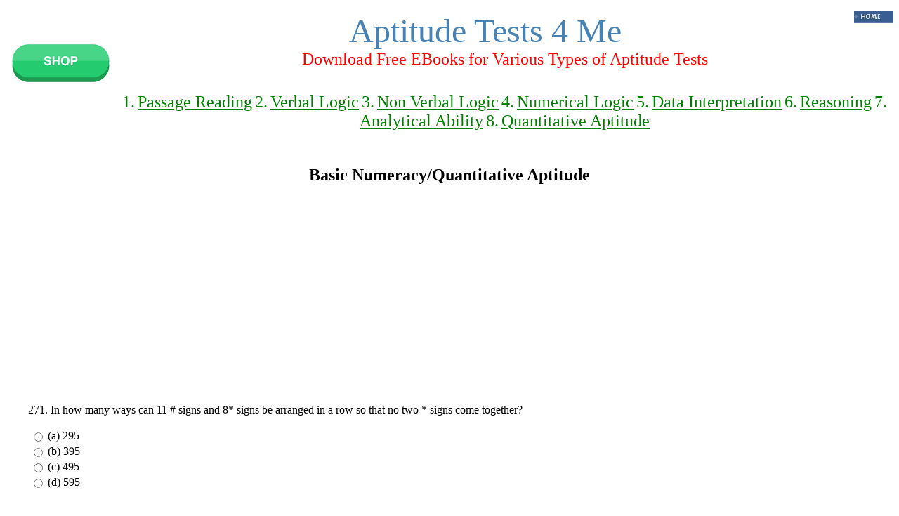

--- FILE ---
content_type: text/html
request_url: http://aptitudetests4me.com/Basic_Numeracy_55.html
body_size: 26198
content:
<!DOCTYPE HTML PUBLIC "-//W3C//DTD HTML 4.01 Transitional//EN" "http://www.w3.org/TR/html4/loose.dtd">

<html><head><script async src="https://pagead2.googlesyndication.com/pagead/js/adsbygoogle.js?client=ca-pub-4792868003672050"
     crossorigin="anonymous"></script><meta name="description" content="AptitudeTests4me provides online questions and answers with detailed solution on basic numeracy and quantitative aptitude.">
<meta name="keywords" content="Basic numeracy, Quantitative Aptitude, questions and answers on basic numeracy, model tests on basic numeracy, online tests on basic numeracy, Problem Solving by Substitution, Rules for Multiplication, Rules for Division, Rules for Removal of Brackets, Arithmetical Reasoning, Profit and losss, Unitary method, Speed, Time and Distance, Mensuration, Rectangle, Square, Parallelogram, Triangle, Circle, Cube, Cuboid, Time, Movement of Clock, Problem based on ages, Numbers, Factors and Prime Numbers, Rules of Divisibility, Prime Numbers, Lowest Common Divisor , L.C.M., rule of BODMAS, Law of indices, Metric Measures, Land Measure, Recurring Decimal, Square Roots and Approximation, Ratio & Proportion, Compound Ratio, Direct Ratio, Indirect Ratio, Unitary Method, Chain Rule, Partnership, Simple Partnership, Compound Partnership, Percentage, Allegation or Mixture, Average, Compound Average, Simple Interest and Compound Interest, Time and Work, Work and Wages, Pipes and Cisterrn , Stocks and Shares, Income Tax, Rates and Insurance">
<meta name="author" content="metatags generator">
<meta name="robots" content="index, follow">
<meta name=viewport content="width=device-width, initial-scale=1">
<meta name="revisit-after" content="1 month">
<title>Questions on quantitative aptitude</title>
<SCRIPT LANGUAGE="JavaScript">

       

    

                   

function processform() {
	var total  = 0;
	var attempt1 = 0;
	var notattempt1=0
	var correct1 = 0;
	var incorrect1 = 0;
	for (j=51; j<=54; j++){  /////for no of questions
		var ans ='answer'+j;
		var correctans = 'correctans'+j; 
		var divi = 'div'+j;
		var x=0;
		for (  i=0 ; i < 4 ; i++){    /// for answer of each wuestion
			if ((document.getElementsByName(ans)[i].checked) && (document.getElementsByName(ans)[i].value =="1")){ 
				correct1++;
	       		total++;
				total=Math.round(total*100)/100; 
				document.getElementById(correctans).innerHTML = '<p><B><FONT COLOR="#006600"> Answer is Correct </FONT></B></p>';
				x=1;
		   		break;
			}
			else if ((document.getElementsByName(ans)[i].checked)){
				var a = Math.round(1/3*100)/100;
				total=eval(total)-eval(a);
				total=Math.round(total*100)/100; 
				incorrect1++;
				for (  k=0 ; k < 4 ; k++){
					if (document.getElementsByName(ans)[k].value =="1"){
						document.getElementById(correctans).innerHTML = '<p><B><FONT COLOR="#FF0000"> Wrong ! Correct Answer is : '+document.getElementsByName(divi)[k].innerHTML+'</FONT></B></p>';
					}
				}
				x=1;
				break;
			}

			if(i==3 && x==0 ){
				//alert(j);
				notattempt1++;
				for (  k=0 ; k < 4 ; k++){
					if (document.getElementsByName(ans)[k].value =="1"){
						document.getElementById(correctans).innerHTML = '<p><B><FONT COLOR="#FF9933"> Correct Answer is : '+document.getElementsByName(divi)[k].innerHTML+'</FONT></B></p>';
					}
				}
			}
		}
	} 
	attempt1 = eval(correct1) + eval(incorrect1);
	document.CH1.score.value = total ;
	document.getElementById('attempt').innerHTML = '<p> Total Questions Attempted : '+attempt1+'</p>';
	document.getElementById('notattempt').innerHTML = '<p> Total Questions Not Attempted : '+notattempt1+'</p>';

	document.getElementById('correct').innerHTML = '<p> Total Correct Answers : '+correct1+'</p>';
	document.getElementById('incorrect').innerHTML = '<p> Total InCorrect Answers : '+incorrect1+'</p>';

	

}

function check(){
	var myAns=new Array();
}
</SCRIPT>
 
</head><BODY>
<a href="http://www.aptitudetests4me.com/shop.html"><img src="shop.jpg"  alt="aptitudetests4me.com" border="0" align="left"></a><p></p><a href="http://www.aptitudetests4me.com"><img src="home_off.gif"  alt="aptitudetests4me.com "border="0" align="right"></a><center><FONT style = bold SIZE=9 color = steelblue>Aptitude Tests 4 Me</font></center>




<center>
<font size =+2 color =red>Download Free EBooks for Various Types of Aptitude Tests</font><p><br>

<font size =+2 color =green>1.</font> <a target=_blank href ="http://www.aptitudetests4me.com/Passage_Reading.pdf"><font size =+2 color =green>Passage Reading</font></a>

<font size =+2 color =green>2.</font> <a target=_blank href ="http://www.aptitudetests4me.com/Verbal_Logic.pdf"><font size =+2 color =green>Verbal Logic</font></a>

<font size =+2 color =green>3.</font> <a target=_blank href ="http://www.aptitudetests4me.com/Non_Verbal_Logic.pdf"><font size =+2 color =green>Non Verbal Logic</font></a>


<font size =+2 color =green>4.</font> <a target=_blank href ="http://www.aptitudetests4me.com/Numerical_Logic.pdf"><font size =+2 color =green>Numerical Logic</font></a>



<font size =+2 color =green>5.</font> <a target=_blank href ="http://www.aptitudetests4me.com/Data_Interpretation.pdf"><font size =+2 color =green>Data Interpretation</font></a>



<font size =+2 color =green>6.</font> <a target=_blank href ="http://www.aptitudetests4me.com/Reasoning.pdf"><font size =+2 color =green>Reasoning</font></a>



<font size =+2 color =green>7.</font> <a target=_blank href ="http://www.aptitudetests4me.com/Analytical_Ability.pdf"><font size =+2 color =green>Analytical Ability</font></a>



<font size =+2 color =green>8.</font> <a target=_blank href ="http://www.aptitudetests4me.com/Quantitative_Aptitude.pdf"><font size =+2 color =green>Quantitative Aptitude</font></a>

<br><br></center>




<DIV style=" text-align:justify;LEFT: 40px;right:40px;POSITION: absolute;">










<CENTER><P><FORM NAME = "CH1"></CENTER>

<CENTER><B><FONT SIZE=5>Basic Numeracy/Quantitative Aptitude</FONT></B></CENTER>
















<table>








<P>271. In how many ways can 11 # signs and 8* signs be arranged in a row so that no two * signs come together?


</P>
<table>
<tr><td><INPUT TYPE="radio" Name="answer51" VALUE="0"></td><td><div id=div51 name=div51>

(a) 295




</div></td></tr>
<tr><td><INPUT TYPE="radio" NAME="answer51" VALUE="0"></td><td><div id=div51 name=div51>

(b) 395


</div></td></tr>
<tr><td><INPUT TYPE="radio" NAME="answer51" VALUE="1"></td><td><div id=div51 name=div51>

(c) 495


</div></td></tr>
<tr><td><INPUT TYPE="radio" NAME="answer51" VALUE="0"></td><td><div id=div51 name=div51>

(d) 595




</div></td></tr></table><table>
<tr ><td colspan="2"><div id="correctans51" ></div></td></tr>
</table>





<P>272. A bag of 10 marbles contains 3 red marbles and 7 blue marbles. If two marbles are selected at random, what is the probability that at least one marble is blue?

</P>

<table>
<tr><td><INPUT TYPE="radio" Name="answer52" VALUE="0"></td><td><div id=div52 name=div52>

(a) 21/50



</div></td></tr>
<tr><td><INPUT TYPE="radio" NAME="answer52" VALUE="0"></td><td><div id=div52 name=div52>

(b) 3/13



</div></td></tr>
<tr><td><INPUT TYPE="radio" NAME="answer52" VALUE="0"></td><td><div id=div52 name=div52>

(c) 47/50



</div></td></tr>
<tr><td><INPUT TYPE="radio" NAME="answer52" VALUE="1"></td><td><div id=div52 name=div52>

(d) 14/15





</div></td></tr></table><table>
<tr ><td colspan="2"><div id="correctans52" ></div></td></tr>
</table>




<P>273. A certain deck of cards contains 2 blue cards, 2 red cards, 2 yellow cards, and 2 green cards. If two cards are randomly drawn from the deck, what is the probability that they will both are not blue?
</P>

<table>
<tr><td><INPUT TYPE="radio" Name="answer53" VALUE="1"></td><td><div id=div53 name=div53>

(a) 15/28



</div></td></tr>
<tr><td><INPUT TYPE="radio" Name="answer53" VALUE="0"></td><td><div id=div53 name=div53>

(b) 1/4



</div></td></tr>
<tr><td><INPUT TYPE="radio" NAME="answer53" VALUE="0"></td><td><div id=div53 name=div53>

(c) 9/16




</div></td></tr>
<tr><td><INPUT TYPE="radio" NAME="answer53" VALUE="0"></td><td><div id=div53 name=div53>

(d) 1/32




</div></td></tr></table><table>
<tr ><td colspan="2"><div id="correctans53" ></div></td></tr>
</table>






<P> 274. There are 5 red marbles, 3 blue marbles, and 2 green marbles. If a user chooses two marbles, what is the probability that the two marbles will be a different color?


</P>
<table>
<tr><td><INPUT TYPE="radio" Name="answer54" VALUE="0"></td><td><div id=div54 name=div54>

(a) 19/45


</div></td></tr>
<tr><td><INPUT TYPE="radio" NAME="answer54" VALUE="0"></td><td><div id=div54 name=div54>

(b) 22/45


</div></td></tr>
<tr><td><INPUT TYPE="radio" NAME="answer54" VALUE="1"></td><td><div id=div54 name=div54> 

(c) 31/45




</div></td></tr>
<tr><td><INPUT TYPE="radio" NAME="answer54" VALUE="0"></td><td><div id=div54 name=div54>

(d) 34/45




</div></td></tr></table><table>
<tr ><td colspan="2"><div id="correctans54" ></div></td></tr>
</table>







</table>
<br><p><center>

<table>
	<tr ><td ><div id="attempt" style="color: blue"></div></td></tr>
	<tr ><td ><div id="notattempt" style="color: orange"></div></td></tr>
	<tr><td ><div id="correct" style="color: green"></div></td></tr>
	<tr><td ><div id="incorrect" style="color: red"></div></td></tr>
</table></center>

<P><INPUT TYPE="button"  NAME = "submit" VALUE="SUBMIT" onClick = "processform(this)"><INPUT TYPE="reset" NAME ="reset" VALUE = "RESET" onClick="alert('Reset done');"><INPUT TYPE="text"  NAME = "score" SIZE ="4" ><B><FONT SIZE=+2>TOTAL</FONT><FONT SIZE=+1>
</FONT></FONT>
</B></P>

<P></FORM></P>
<a href ="Ans_Basic_Numeracy_55.html">Detailed Solution</a><br><br>
<a href ="Basic_Numeracy_54.html"><img src="arrow_2.gif" border=0 align=left></a>
<a href ="Basic_Numeracy_56.html"><img src="arrow_1.gif" border=0 align=right></a><br><br>
<br><p>To get Complete E Book in Pdf format with detailed solution Please visit:<br>
<a href="http://www.aptitudetests4me.com/shop.html"><img src="shop.jpg"  alt="aptitudetests4me.com" border="0" align="left"></a><p></p>
<center>
<table cellspacing =4, cellpadding =4><tr>
<td><a href ="Basic_Numeracy_1.html">1</a></td>
<td><a href ="Basic_Numeracy_2.html">2</a></td>
<td><a href ="Basic_Numeracy_3.html">3</a></td>
<td><a href ="Basic_Numeracy_4.html">4</a></td>
<td><a href ="Basic_Numeracy_5.html">5</a></td>
<td><a href ="Basic_Numeracy_6.html">6</a></td>
<td><a href ="Basic_Numeracy_7.html">7</a></td>
<td><a href ="Basic_Numeracy_8.html">8</a></td>
<td><a href ="Basic_Numeracy_9.html">9</a></td>
<td><a href ="Basic_Numeracy_10.html">10</a></td>
<td><a href ="Basic_Numeracy_11.html">11</a></td>
<td><a href ="Basic_Numeracy_12.html">12</a></td>
<td><a href ="Basic_Numeracy_13.html">13</a></td>
<td><a href ="Basic_Numeracy_14.html">14</a></td>
<td><a href ="Basic_Numeracy_15.html">15</a></td>
<td><a href ="Basic_Numeracy_16.html">16</a></td>
<td><a href ="Basic_Numeracy_17.html">17</a></td>
<td><a href ="Basic_Numeracy_18.html">18</a></td>
<td><a href ="Basic_Numeracy_19.html">19</a></td>
<td><a href ="Basic_Numeracy_20.html">20</a></td></tr><tr>
<td><a href ="Basic_Numeracy_21.html">21</a></td>
<td><a href ="Basic_Numeracy_22.html">22</a></td>
<td><a href ="Basic_Numeracy_23.html">23</a></td>
<td><a href ="Basic_Numeracy_24.html">24</a></td>
<td><a href ="Basic_Numeracy_25.html">25</a></td>
<td><a href ="Basic_Numeracy_26.html">26</a></td>
<td><a href ="Basic_Numeracy_27.html">27</a></td>
<td><a href ="Basic_Numeracy_28.html">28</a></td>
<td><a href ="Basic_Numeracy_29.html">29</a></td>
<td><a href ="Basic_Numeracy_30.html">30</a></td>
<td><a href ="Basic_Numeracy_31.html">31</a></td>
<td><a href ="Basic_Numeracy_32.html">32</a></td>
<td><a href ="Basic_Numeracy_33.html">33</a></td>
<td><a href ="Basic_Numeracy_34.html">34</a></td>
<td><a href ="Basic_Numeracy_35.html">35</a></td>
<td><a href ="Basic_Numeracy_36.html">36</a></td>
<td><a href ="Basic_Numeracy_37.html">37</a></td>
<td><a href ="Basic_Numeracy_38.html">38</a></td>
<td><a href ="Basic_Numeracy_39.html">39</a></td>
<td><a href ="Basic_Numeracy_40.html">40</a></td></tr><tr>
<td><a href ="Basic_Numeracy_41.html">41</a></td>
<td><a href ="Basic_Numeracy_42.html">42</a></td>
<td><a href ="Basic_Numeracy_43.html">43</a></td>
<td><a href ="Basic_Numeracy_44.html">44</a></td>
<td><a href ="Basic_Numeracy_45.html">45</a></td>
<td><a href ="Basic_Numeracy_46.html">46</a></td>
<td><a href ="Basic_Numeracy_47.html">47</a></td>
<td><a href ="Basic_Numeracy_48.html">48</a></td>
<td><a href ="Basic_Numeracy_49.html">49</a></td>
<td><a href ="Basic_Numeracy_50.html">50</a></td>
<td><a href ="Basic_Numeracy_51.html">51</a></td>
<td><a href ="Basic_Numeracy_52.html">52</a></td>
<td><a href ="Basic_Numeracy_53.html">53</a></td>
<td><a href ="Basic_Numeracy_54.html">54</a></td>
<td><a href ="Basic_Numeracy_55.html">55</a></td>
<td><a href ="Basic_Numeracy_56.html">56</a></td>
<td><a href ="Basic_Numeracy_57.html">57</a></td>
<td><a href ="Basic_Numeracy_58.html">58</a></td>
<td><a href ="Basic_Numeracy_59.html">59</a></td>
<td><a href ="Basic_Numeracy_60.html">60</a></td></tr><tr>
<td><a href ="Basic_Numeracy_61.html">61</a></td>
<td><a href ="Basic_Numeracy_62.html">62</a></td>
<td><a href ="Basic_Numeracy_63.html">63</a></td>
<td><a href ="Basic_Numeracy_64.html">64</a></td>
<td><a href ="Basic_Numeracy_65.html">65</a></td>
<td><a href ="Basic_Numeracy_66.html">66</a></td>
<td><a href ="Basic_Numeracy_67.html">67</a></td>
<td><a href ="Basic_Numeracy_68.html">68</a></td>
<td><a href ="Basic_Numeracy_69.html">69</a></td>
<td><a href ="Basic_Numeracy_70.html">70</a></td>
<td><a href ="Basic_Numeracy_71.html">71</a></td>
<td><a href ="Basic_Numeracy_72.html">72</a></td>
<td><a href ="Basic_Numeracy_73.html">73</a></td>
<td><a href ="Basic_Numeracy_74.html">74</a></td>
<td><a href ="Basic_Numeracy_75.html">75</a></td>
<td><a href ="Basic_Numeracy_76.html">76</a></td>
<td><a href ="Basic_Numeracy_77.html">77</a></td>
<td><a href ="Basic_Numeracy_78.html">78</a></td>
<td><a href ="Basic_Numeracy_79.html">79</a></td>
<td><a href ="Basic_Numeracy_80.html">80</a></td></tr><tr>
<td><a href ="Basic_Numeracy_81.html">81</a></td>
<td><a href ="Basic_Numeracy_82.html">82</a></td>
<td><a href ="Basic_Numeracy_83.html">83</a></td>
<td><a href ="Basic_Numeracy_84.html">84</a></td>
<td><a href ="Basic_Numeracy_85.html">85</a></td>
<td><a href ="Basic_Numeracy_86.html">86</a></td>
<td><a href ="Basic_Numeracy_87.html">87</a></td>
<td><a href ="Basic_Numeracy_88.html">88</a></td>
<td><a href ="Basic_Numeracy_89.html">89</a></td>
<td><a href ="Basic_Numeracy_90.html">90</a></td>
<td><a href ="Basic_Numeracy_91.html">91</a></td>
<td><a href ="Basic_Numeracy_92.html">92</a></td>
<td><a href ="Basic_Numeracy_93.html">93</a></td>
<td><a href ="Basic_Numeracy_94.html">94</a></td>
<td><a href ="Basic_Numeracy_95.html">95</a></td>
<td><a href ="Basic_Numeracy_96.html">96</a></td>
<td><a href ="Basic_Numeracy_97.html">97</a></td>
<td><a href ="Basic_Numeracy_98.html">98</a></td>
<td><a href ="Basic_Numeracy_99.html">99</a></td>
<td><a href ="Basic_Numeracy_100.html">100</a></td></tr>


<tr>


<td><a href ="Basic_Numeracy_101.html">101</a></td>
<td><a href ="Basic_Numeracy_102.html">102</a></td>
<td><a href ="Basic_Numeracy_103.html">103</a></td>
<td><a href ="Basic_Numeracy_104.html">104</a></td>
<td><a href ="Basic_Numeracy_105.html">105</a></td>
<td><a href ="Basic_Numeracy_106.html">106</a></td>
<td><a href ="Basic_Numeracy_107.html">107</a></td>
<td><a href ="Basic_Numeracy_108.html">108</a></td>
<td><a href ="Basic_Numeracy_109.html">109</a></td>
<td><a href ="Basic_Numeracy_110.html">110</a></td>
<td><a href ="Basic_Numeracy_111.html">111</a></td>
<td><a href ="Basic_Numeracy_112.html">112</a></td>
<td><a href ="Basic_Numeracy_113.html">113</a></td>
<td><a href ="Basic_Numeracy_114.html">114</a></td>
<td><a href ="Basic_Numeracy_115.html">115</a></td>
<td><a href ="Basic_Numeracy_116.html">116</a></td>
<td><a href ="Basic_Numeracy_117.html">117</a></td>
<td><a href ="Basic_Numeracy_118.html">118</a></td>
<td><a href ="Basic_Numeracy_119.html">119</a></td>
<td><a href ="Basic_Numeracy_120.html">120</a></td></tr><tr>
<td><a href ="Basic_Numeracy_121.html">121</a></td>
<td><a href ="Basic_Numeracy_122.html">122</a></td>
<td><a href ="Basic_Numeracy_123.html">123</a></td>
<td><a href ="Basic_Numeracy_124.html">124</a></td>
<td><a href ="Basic_Numeracy_125.html">125</a></td>
<td><a href ="Basic_Numeracy_126.html">126</a></td>
<td><a href ="Basic_Numeracy_127.html">127</a></td>
<td><a href ="Basic_Numeracy_128.html">128</a></td>
<td><a href ="Basic_Numeracy_129.html">129</a></td>
<td><a href ="Basic_Numeracy_130.html">130</a></td>
<td><a href ="Basic_Numeracy_131.html">131</a></td>
<td><a href ="Basic_Numeracy_132.html">132</a></td>
<td><a href ="Basic_Numeracy_133.html">133</a></td>
<td><a href ="Basic_Numeracy_134.html">134</a></td>
<td><a href ="Basic_Numeracy_135.html">135</a></td>
<td><a href ="Basic_Numeracy_136.html">136</a></td>
<td><a href ="Basic_Numeracy_137.html">137</a></td>
<td><a href ="Basic_Numeracy_138.html">138</a></td>
<td><a href ="Basic_Numeracy_139.html">139</a></td>
<td><a href ="Basic_Numeracy_140.html">140</a></td></tr><tr>
<td><a href ="Basic_Numeracy_141.html">141</a></td>
<td><a href ="Basic_Numeracy_142.html">142</a></td>
<td><a href ="Basic_Numeracy_143.html">143</a></td>
<td><a href ="Basic_Numeracy_144.html">144</a></td>
<td><a href ="Basic_Numeracy_145.html">145</a></td>
<td><a href ="Basic_Numeracy_146.html">146</a></td>
<td><a href ="Basic_Numeracy_147.html">147</a></td>
<td><a href ="Basic_Numeracy_148.html">148</a></td>
<td><a href ="Basic_Numeracy_149.html">149</a></td>
<td><a href ="Basic_Numeracy_150.html">150</a></td>
<td><a href ="Basic_Numeracy_151.html">151</a></td>
<td><a href ="Basic_Numeracy_152.html">152</a></td>
<td><a href ="Basic_Numeracy_153.html">153</a></td>
<td><a href ="Basic_Numeracy_154.html">154</a></td>
<td><a href ="Basic_Numeracy_155.html">155</a></td>
<td><a href ="Basic_Numeracy_156.html">156</a></td>
<td><a href ="Basic_Numeracy_157.html">157</a></td>
<td><a href ="Basic_Numeracy_158.html">158</a></td>
<td><a href ="Basic_Numeracy_159.html">159</a></td>
<td><a href ="Basic_Numeracy_160.html">160</a></td></tr><tr>
<td><a href ="Basic_Numeracy_161.html">161</a></td>
<td><a href ="Basic_Numeracy_162.html">162</a></td>
<td><a href ="Basic_Numeracy_163.html">163</a></td>
<td><a href ="Basic_Numeracy_164.html">164</a></td>
<td><a href ="Basic_Numeracy_165.html">165</a></td>
<td><a href ="Basic_Numeracy_166.html">166</a></td>
<td><a href ="Basic_Numeracy_167.html">167</a></td>
<td><a href ="Basic_Numeracy_168.html">168</a></td>
<td><a href ="Basic_Numeracy_169.html">169</a></td>
<td><a href ="Basic_Numeracy_170.html">170</a></td>
<td><a href ="Basic_Numeracy_171.html">171</a></td>
<td><a href ="Basic_Numeracy_172.html">172</a></td>
<td><a href ="Basic_Numeracy_173.html">173</a></td>
<td><a href ="Basic_Numeracy_174.html">174</a></td>
<td><a href ="Basic_Numeracy_175.html">175</a></td>
<td><a href ="Basic_Numeracy_176.html">176</a></td>
<td><a href ="Basic_Numeracy_177.html">177</a></td>
<td><a href ="Basic_Numeracy_178.html">178</a></td>
<td><a href ="Basic_Numeracy_179.html">179</a></td>
<td><a href ="Basic_Numeracy_180.html">180</a></td></tr><tr>
<td><a href ="Basic_Numeracy_181.html">181</a></td>
<td><a href ="Basic_Numeracy_182.html">182</a></td>
<td><a href ="Basic_Numeracy_183.html">183</a></td>
<td><a href ="Basic_Numeracy_184.html">184</a></td>
<td><a href ="Basic_Numeracy_185.html">185</a></td>
<td><a href ="Basic_Numeracy_186.html">186</a></td>
<td><a href ="Basic_Numeracy_187.html">187</a></td>
<td><a href ="Basic_Numeracy_188.html">188</a></td>
<td><a href ="Basic_Numeracy_189.html">189</a></td>
<td><a href ="Basic_Numeracy_190.html">190</a></td>
<td><a href ="Basic_Numeracy_191.html">191</a></td>
<td><a href ="Basic_Numeracy_192.html">192</a></td>
<td><a href ="Basic_Numeracy_193.html">193</a></td>
<td><a href ="Basic_Numeracy_194.html">194</a></td>
<td><a href ="Basic_Numeracy_195.html">195</a></td>
<td><a href ="Basic_Numeracy_196.html">196</a></td>
<td><a href ="Basic_Numeracy_197.html">197</a></td>
<td><a href ="Basic_Numeracy_198.html">198</a></td>
<td><a href ="Basic_Numeracy_199.html">199</a></td>
<td><a href ="Basic_Numeracy_200.html">200</a></td></tr><tr>

<td><a href ="Basic_Numeracy_201.html">201</a></td>
<td><a href ="Basic_Numeracy_202.html">202</a></td>
<td><a href ="Basic_Numeracy_203.html">203</a></td>
<td><a href ="Basic_Numeracy_204.html">204</a></td>
<td><a href ="Basic_Numeracy_205.html">205</a></td>
<td><a href ="Basic_Numeracy_206.html">206</a></td>
<td><a href ="Basic_Numeracy_207.html">207</a></td>
<td><a href ="Basic_Numeracy_208.html">208</a></td>
<td><a href ="Basic_Numeracy_209.html">209</a></td>
<td><a href ="Basic_Numeracy_210.html">210</a></td>
<td><a href ="Basic_Numeracy_211.html">211</a></td>
<td><a href ="Basic_Numeracy_212.html">212</a></td>
<td><a href ="Basic_Numeracy_213.html">213</a></td>
<td><a href ="Basic_Numeracy_214.html">214</a></td>
<td><a href ="Basic_Numeracy_215.html">215</a></td>
<td><a href ="Basic_Numeracy_216.html">216</a></td>
<td><a href ="Basic_Numeracy_217.html">217</a></td>
<td><a href ="Basic_Numeracy_218.html">218</a></td>
<td><a href ="Basic_Numeracy_219.html">219</a></td>
<td><a href ="Basic_Numeracy_220.html">220</a></td></tr><tr>
<td><a href ="Basic_Numeracy_221.html">221</a></td>
<td><a href ="Basic_Numeracy_222.html">222</a></td>
<td><a href ="Basic_Numeracy_223.html">223</a></td>
<td><a href ="Basic_Numeracy_224.html">224</a></td>
<td><a href ="Basic_Numeracy_225.html">225</a></td>
<td><a href ="Basic_Numeracy_226.html">226</a></td>
<td><a href ="Basic_Numeracy_227.html">227</a></td>
<td><a href ="Basic_Numeracy_228.html">228</a></td>
<td><a href ="Basic_Numeracy_229.html">229</a></td>
<td><a href ="Basic_Numeracy_230.html">230</a></td>
<td><a href ="Basic_Numeracy_231.html">231</a></td>
<td><a href ="Basic_Numeracy_232.html">232</a></td>
<td><a href ="Basic_Numeracy_233.html">233</a></td>
<td><a href ="Basic_Numeracy_234.html">234</a></td>
<td><a href ="Basic_Numeracy_235.html">235</a></td>
<td><a href ="Basic_Numeracy_236.html">236</a></td>
<td><a href ="Basic_Numeracy_237.html">237</a></td>
<td><a href ="Basic_Numeracy_238.html">238</a></td>
<td><a href ="Basic_Numeracy_239.html">239</a></td>
<td><a href ="Basic_Numeracy_240.html">240</a></td></tr><tr>
<td><a href ="Basic_Numeracy_241.html">241</a></td>
<td><a href ="Basic_Numeracy_242.html">242</a></td>
<td><a href ="Basic_Numeracy_243.html">243</a></td>
<td><a href ="Basic_Numeracy_244.html">244</a></td>
<td><a href ="Basic_Numeracy_245.html">245</a></td>
<td><a href ="Basic_Numeracy_246.html">246</a></td>
<td><a href ="Basic_Numeracy_247.html">247</a></td>
<td><a href ="Basic_Numeracy_248.html">248</a></td>
<td><a href ="Basic_Numeracy_249.html">249</a></td>
<td><a href ="Basic_Numeracy_250.html">250</a></td>
<td><a href ="Basic_Numeracy_251.html">251</a></td>
<td><a href ="Basic_Numeracy_252.html">252</a></td>
<td><a href ="Basic_Numeracy_253.html">253</a></td>
<td><a href ="Basic_Numeracy_254.html">254</a></td>
<td><a href ="Basic_Numeracy_255.html">255</a></td>
<td><a href ="Basic_Numeracy_256.html">256</a></td>
<td><a href ="Basic_Numeracy_257.html">257</a></td>
<td><a href ="Basic_Numeracy_258.html">258</a></td>
<td><a href ="Basic_Numeracy_259.html">259</a></td>
<td><a href ="Basic_Numeracy_260.html">260</a></td></tr><tr>
<td><a href ="Basic_Numeracy_261.html">261</a></td>
<td><a href ="Basic_Numeracy_262.html">262</a></td>
<td><a href ="Basic_Numeracy_263.html">263</a></td>
<td><a href ="Basic_Numeracy_264.html">264</a></td>
<td><a href ="Basic_Numeracy_265.html">265</a></td>
<td><a href ="Basic_Numeracy_266.html">266</a></td>
<td><a href ="Basic_Numeracy_267.html">267</a></td>
<td><a href ="Basic_Numeracy_268.html">268</a></td>
<td><a href ="Basic_Numeracy_269.html">269</a></td>
<td><a href ="Basic_Numeracy_270.html">270</a></td>
<td><a href ="Basic_Numeracy_271.html">271</a></td></tr>


</table>


<p></center>


<center>

<FONT FACE="ARIAL" SIZE="4" color="000080">

<img src="bullet.gif" alt="bullet"><a href ="Passage_1.html">Passage Reading</a>

<img src="bullet.gif" alt="bullet"><a href ="Verbal_Logic_1.html">Verbal Logic</a>

<img src="bullet.gif" alt="bullet"><a href ="Non_Verbal_Logic_1.html">Non Verbal Logic</a> 

<img src="bullet.gif" alt="bullet"><a href ="Numerical_Logic_1.html">Numerical Logic</a> 

<img src="bullet.gif" alt="bullet"><a href ="Data_Interpretation_1.html">Data Interpretation</a> 

<img src="bullet.gif" alt="bullet"><a href ="Reasoning_1.html">Reasoning</a> 

<img src="bullet.gif" alt="bullet"><a href ="Analytical_Ability_1.html">Analytical Ability</a> 

<img src="bullet.gif" alt="bullet"><a href ="Basic_Numeracy_1.html">Basic Numeracy</a>


<img src="bullet.gif" alt="bullet"><a href ="http://www.aptitudetests4me.com/about
_us.html">About Us</a>

<img src="bullet.gif" alt="bullet"><a href = "http://www.aptitudetests4me.com/contact.html">Contact</a>

<img src="bullet.gif"alt="bullet"><a href = "http://www.aptitudetests4me.com/privacy.html">Privacy Policy</a>







<img src="bullet.gif" alt="bullet"><a href = "http://www.aptitudetests4me.com/Major_Tests.html">Major Tests</a>

<img src="bullet.gif" alt="bullet"><a href = "http://www.aptitudetests4me.com/faq.html">FAQ</a>

</center>

<br><br><p><p><hr>      





 
</div>  </body></html>

--- FILE ---
content_type: text/html; charset=utf-8
request_url: https://www.google.com/recaptcha/api2/aframe
body_size: 268
content:
<!DOCTYPE HTML><html><head><meta http-equiv="content-type" content="text/html; charset=UTF-8"></head><body><script nonce="EkhNcVKSR6ygPejU4aojIA">/** Anti-fraud and anti-abuse applications only. See google.com/recaptcha */ try{var clients={'sodar':'https://pagead2.googlesyndication.com/pagead/sodar?'};window.addEventListener("message",function(a){try{if(a.source===window.parent){var b=JSON.parse(a.data);var c=clients[b['id']];if(c){var d=document.createElement('img');d.src=c+b['params']+'&rc='+(localStorage.getItem("rc::a")?sessionStorage.getItem("rc::b"):"");window.document.body.appendChild(d);sessionStorage.setItem("rc::e",parseInt(sessionStorage.getItem("rc::e")||0)+1);localStorage.setItem("rc::h",'1769753842001');}}}catch(b){}});window.parent.postMessage("_grecaptcha_ready", "*");}catch(b){}</script></body></html>